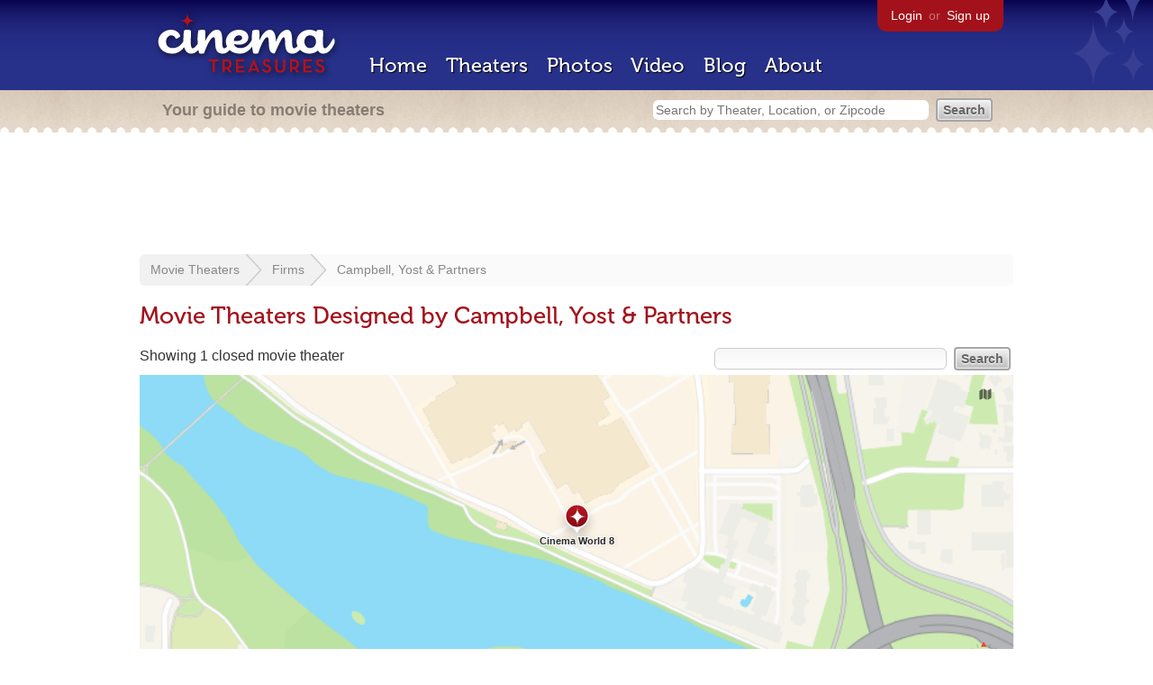

--- FILE ---
content_type: text/html; charset=utf-8
request_url: https://www.google.com/recaptcha/api2/aframe
body_size: 265
content:
<!DOCTYPE HTML><html><head><meta http-equiv="content-type" content="text/html; charset=UTF-8"></head><body><script nonce="f8BagIT4Js7P17r0KEz1nw">/** Anti-fraud and anti-abuse applications only. See google.com/recaptcha */ try{var clients={'sodar':'https://pagead2.googlesyndication.com/pagead/sodar?'};window.addEventListener("message",function(a){try{if(a.source===window.parent){var b=JSON.parse(a.data);var c=clients[b['id']];if(c){var d=document.createElement('img');d.src=c+b['params']+'&rc='+(localStorage.getItem("rc::a")?sessionStorage.getItem("rc::b"):"");window.document.body.appendChild(d);sessionStorage.setItem("rc::e",parseInt(sessionStorage.getItem("rc::e")||0)+1);localStorage.setItem("rc::h",'1770014824122');}}}catch(b){}});window.parent.postMessage("_grecaptcha_ready", "*");}catch(b){}</script></body></html>